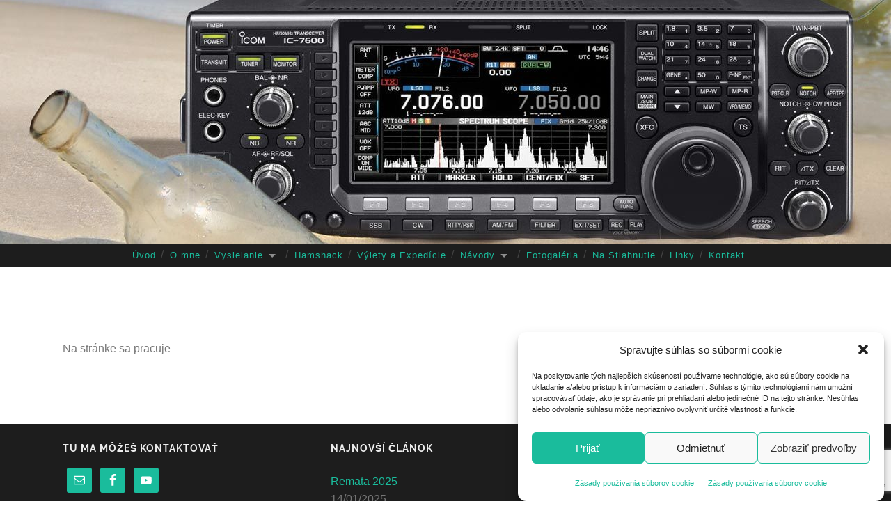

--- FILE ---
content_type: text/html; charset=utf-8
request_url: https://www.google.com/recaptcha/api2/anchor?ar=1&k=6Ld-OQYgAAAAAG9Z6YarTdUV-5A3KENFu9o8rrjO&co=aHR0cHM6Ly93d3cub203YWZtLnNrOjQ0Mw..&hl=en&v=PoyoqOPhxBO7pBk68S4YbpHZ&size=invisible&anchor-ms=20000&execute-ms=30000&cb=sruc9exgwdg2
body_size: 48565
content:
<!DOCTYPE HTML><html dir="ltr" lang="en"><head><meta http-equiv="Content-Type" content="text/html; charset=UTF-8">
<meta http-equiv="X-UA-Compatible" content="IE=edge">
<title>reCAPTCHA</title>
<style type="text/css">
/* cyrillic-ext */
@font-face {
  font-family: 'Roboto';
  font-style: normal;
  font-weight: 400;
  font-stretch: 100%;
  src: url(//fonts.gstatic.com/s/roboto/v48/KFO7CnqEu92Fr1ME7kSn66aGLdTylUAMa3GUBHMdazTgWw.woff2) format('woff2');
  unicode-range: U+0460-052F, U+1C80-1C8A, U+20B4, U+2DE0-2DFF, U+A640-A69F, U+FE2E-FE2F;
}
/* cyrillic */
@font-face {
  font-family: 'Roboto';
  font-style: normal;
  font-weight: 400;
  font-stretch: 100%;
  src: url(//fonts.gstatic.com/s/roboto/v48/KFO7CnqEu92Fr1ME7kSn66aGLdTylUAMa3iUBHMdazTgWw.woff2) format('woff2');
  unicode-range: U+0301, U+0400-045F, U+0490-0491, U+04B0-04B1, U+2116;
}
/* greek-ext */
@font-face {
  font-family: 'Roboto';
  font-style: normal;
  font-weight: 400;
  font-stretch: 100%;
  src: url(//fonts.gstatic.com/s/roboto/v48/KFO7CnqEu92Fr1ME7kSn66aGLdTylUAMa3CUBHMdazTgWw.woff2) format('woff2');
  unicode-range: U+1F00-1FFF;
}
/* greek */
@font-face {
  font-family: 'Roboto';
  font-style: normal;
  font-weight: 400;
  font-stretch: 100%;
  src: url(//fonts.gstatic.com/s/roboto/v48/KFO7CnqEu92Fr1ME7kSn66aGLdTylUAMa3-UBHMdazTgWw.woff2) format('woff2');
  unicode-range: U+0370-0377, U+037A-037F, U+0384-038A, U+038C, U+038E-03A1, U+03A3-03FF;
}
/* math */
@font-face {
  font-family: 'Roboto';
  font-style: normal;
  font-weight: 400;
  font-stretch: 100%;
  src: url(//fonts.gstatic.com/s/roboto/v48/KFO7CnqEu92Fr1ME7kSn66aGLdTylUAMawCUBHMdazTgWw.woff2) format('woff2');
  unicode-range: U+0302-0303, U+0305, U+0307-0308, U+0310, U+0312, U+0315, U+031A, U+0326-0327, U+032C, U+032F-0330, U+0332-0333, U+0338, U+033A, U+0346, U+034D, U+0391-03A1, U+03A3-03A9, U+03B1-03C9, U+03D1, U+03D5-03D6, U+03F0-03F1, U+03F4-03F5, U+2016-2017, U+2034-2038, U+203C, U+2040, U+2043, U+2047, U+2050, U+2057, U+205F, U+2070-2071, U+2074-208E, U+2090-209C, U+20D0-20DC, U+20E1, U+20E5-20EF, U+2100-2112, U+2114-2115, U+2117-2121, U+2123-214F, U+2190, U+2192, U+2194-21AE, U+21B0-21E5, U+21F1-21F2, U+21F4-2211, U+2213-2214, U+2216-22FF, U+2308-230B, U+2310, U+2319, U+231C-2321, U+2336-237A, U+237C, U+2395, U+239B-23B7, U+23D0, U+23DC-23E1, U+2474-2475, U+25AF, U+25B3, U+25B7, U+25BD, U+25C1, U+25CA, U+25CC, U+25FB, U+266D-266F, U+27C0-27FF, U+2900-2AFF, U+2B0E-2B11, U+2B30-2B4C, U+2BFE, U+3030, U+FF5B, U+FF5D, U+1D400-1D7FF, U+1EE00-1EEFF;
}
/* symbols */
@font-face {
  font-family: 'Roboto';
  font-style: normal;
  font-weight: 400;
  font-stretch: 100%;
  src: url(//fonts.gstatic.com/s/roboto/v48/KFO7CnqEu92Fr1ME7kSn66aGLdTylUAMaxKUBHMdazTgWw.woff2) format('woff2');
  unicode-range: U+0001-000C, U+000E-001F, U+007F-009F, U+20DD-20E0, U+20E2-20E4, U+2150-218F, U+2190, U+2192, U+2194-2199, U+21AF, U+21E6-21F0, U+21F3, U+2218-2219, U+2299, U+22C4-22C6, U+2300-243F, U+2440-244A, U+2460-24FF, U+25A0-27BF, U+2800-28FF, U+2921-2922, U+2981, U+29BF, U+29EB, U+2B00-2BFF, U+4DC0-4DFF, U+FFF9-FFFB, U+10140-1018E, U+10190-1019C, U+101A0, U+101D0-101FD, U+102E0-102FB, U+10E60-10E7E, U+1D2C0-1D2D3, U+1D2E0-1D37F, U+1F000-1F0FF, U+1F100-1F1AD, U+1F1E6-1F1FF, U+1F30D-1F30F, U+1F315, U+1F31C, U+1F31E, U+1F320-1F32C, U+1F336, U+1F378, U+1F37D, U+1F382, U+1F393-1F39F, U+1F3A7-1F3A8, U+1F3AC-1F3AF, U+1F3C2, U+1F3C4-1F3C6, U+1F3CA-1F3CE, U+1F3D4-1F3E0, U+1F3ED, U+1F3F1-1F3F3, U+1F3F5-1F3F7, U+1F408, U+1F415, U+1F41F, U+1F426, U+1F43F, U+1F441-1F442, U+1F444, U+1F446-1F449, U+1F44C-1F44E, U+1F453, U+1F46A, U+1F47D, U+1F4A3, U+1F4B0, U+1F4B3, U+1F4B9, U+1F4BB, U+1F4BF, U+1F4C8-1F4CB, U+1F4D6, U+1F4DA, U+1F4DF, U+1F4E3-1F4E6, U+1F4EA-1F4ED, U+1F4F7, U+1F4F9-1F4FB, U+1F4FD-1F4FE, U+1F503, U+1F507-1F50B, U+1F50D, U+1F512-1F513, U+1F53E-1F54A, U+1F54F-1F5FA, U+1F610, U+1F650-1F67F, U+1F687, U+1F68D, U+1F691, U+1F694, U+1F698, U+1F6AD, U+1F6B2, U+1F6B9-1F6BA, U+1F6BC, U+1F6C6-1F6CF, U+1F6D3-1F6D7, U+1F6E0-1F6EA, U+1F6F0-1F6F3, U+1F6F7-1F6FC, U+1F700-1F7FF, U+1F800-1F80B, U+1F810-1F847, U+1F850-1F859, U+1F860-1F887, U+1F890-1F8AD, U+1F8B0-1F8BB, U+1F8C0-1F8C1, U+1F900-1F90B, U+1F93B, U+1F946, U+1F984, U+1F996, U+1F9E9, U+1FA00-1FA6F, U+1FA70-1FA7C, U+1FA80-1FA89, U+1FA8F-1FAC6, U+1FACE-1FADC, U+1FADF-1FAE9, U+1FAF0-1FAF8, U+1FB00-1FBFF;
}
/* vietnamese */
@font-face {
  font-family: 'Roboto';
  font-style: normal;
  font-weight: 400;
  font-stretch: 100%;
  src: url(//fonts.gstatic.com/s/roboto/v48/KFO7CnqEu92Fr1ME7kSn66aGLdTylUAMa3OUBHMdazTgWw.woff2) format('woff2');
  unicode-range: U+0102-0103, U+0110-0111, U+0128-0129, U+0168-0169, U+01A0-01A1, U+01AF-01B0, U+0300-0301, U+0303-0304, U+0308-0309, U+0323, U+0329, U+1EA0-1EF9, U+20AB;
}
/* latin-ext */
@font-face {
  font-family: 'Roboto';
  font-style: normal;
  font-weight: 400;
  font-stretch: 100%;
  src: url(//fonts.gstatic.com/s/roboto/v48/KFO7CnqEu92Fr1ME7kSn66aGLdTylUAMa3KUBHMdazTgWw.woff2) format('woff2');
  unicode-range: U+0100-02BA, U+02BD-02C5, U+02C7-02CC, U+02CE-02D7, U+02DD-02FF, U+0304, U+0308, U+0329, U+1D00-1DBF, U+1E00-1E9F, U+1EF2-1EFF, U+2020, U+20A0-20AB, U+20AD-20C0, U+2113, U+2C60-2C7F, U+A720-A7FF;
}
/* latin */
@font-face {
  font-family: 'Roboto';
  font-style: normal;
  font-weight: 400;
  font-stretch: 100%;
  src: url(//fonts.gstatic.com/s/roboto/v48/KFO7CnqEu92Fr1ME7kSn66aGLdTylUAMa3yUBHMdazQ.woff2) format('woff2');
  unicode-range: U+0000-00FF, U+0131, U+0152-0153, U+02BB-02BC, U+02C6, U+02DA, U+02DC, U+0304, U+0308, U+0329, U+2000-206F, U+20AC, U+2122, U+2191, U+2193, U+2212, U+2215, U+FEFF, U+FFFD;
}
/* cyrillic-ext */
@font-face {
  font-family: 'Roboto';
  font-style: normal;
  font-weight: 500;
  font-stretch: 100%;
  src: url(//fonts.gstatic.com/s/roboto/v48/KFO7CnqEu92Fr1ME7kSn66aGLdTylUAMa3GUBHMdazTgWw.woff2) format('woff2');
  unicode-range: U+0460-052F, U+1C80-1C8A, U+20B4, U+2DE0-2DFF, U+A640-A69F, U+FE2E-FE2F;
}
/* cyrillic */
@font-face {
  font-family: 'Roboto';
  font-style: normal;
  font-weight: 500;
  font-stretch: 100%;
  src: url(//fonts.gstatic.com/s/roboto/v48/KFO7CnqEu92Fr1ME7kSn66aGLdTylUAMa3iUBHMdazTgWw.woff2) format('woff2');
  unicode-range: U+0301, U+0400-045F, U+0490-0491, U+04B0-04B1, U+2116;
}
/* greek-ext */
@font-face {
  font-family: 'Roboto';
  font-style: normal;
  font-weight: 500;
  font-stretch: 100%;
  src: url(//fonts.gstatic.com/s/roboto/v48/KFO7CnqEu92Fr1ME7kSn66aGLdTylUAMa3CUBHMdazTgWw.woff2) format('woff2');
  unicode-range: U+1F00-1FFF;
}
/* greek */
@font-face {
  font-family: 'Roboto';
  font-style: normal;
  font-weight: 500;
  font-stretch: 100%;
  src: url(//fonts.gstatic.com/s/roboto/v48/KFO7CnqEu92Fr1ME7kSn66aGLdTylUAMa3-UBHMdazTgWw.woff2) format('woff2');
  unicode-range: U+0370-0377, U+037A-037F, U+0384-038A, U+038C, U+038E-03A1, U+03A3-03FF;
}
/* math */
@font-face {
  font-family: 'Roboto';
  font-style: normal;
  font-weight: 500;
  font-stretch: 100%;
  src: url(//fonts.gstatic.com/s/roboto/v48/KFO7CnqEu92Fr1ME7kSn66aGLdTylUAMawCUBHMdazTgWw.woff2) format('woff2');
  unicode-range: U+0302-0303, U+0305, U+0307-0308, U+0310, U+0312, U+0315, U+031A, U+0326-0327, U+032C, U+032F-0330, U+0332-0333, U+0338, U+033A, U+0346, U+034D, U+0391-03A1, U+03A3-03A9, U+03B1-03C9, U+03D1, U+03D5-03D6, U+03F0-03F1, U+03F4-03F5, U+2016-2017, U+2034-2038, U+203C, U+2040, U+2043, U+2047, U+2050, U+2057, U+205F, U+2070-2071, U+2074-208E, U+2090-209C, U+20D0-20DC, U+20E1, U+20E5-20EF, U+2100-2112, U+2114-2115, U+2117-2121, U+2123-214F, U+2190, U+2192, U+2194-21AE, U+21B0-21E5, U+21F1-21F2, U+21F4-2211, U+2213-2214, U+2216-22FF, U+2308-230B, U+2310, U+2319, U+231C-2321, U+2336-237A, U+237C, U+2395, U+239B-23B7, U+23D0, U+23DC-23E1, U+2474-2475, U+25AF, U+25B3, U+25B7, U+25BD, U+25C1, U+25CA, U+25CC, U+25FB, U+266D-266F, U+27C0-27FF, U+2900-2AFF, U+2B0E-2B11, U+2B30-2B4C, U+2BFE, U+3030, U+FF5B, U+FF5D, U+1D400-1D7FF, U+1EE00-1EEFF;
}
/* symbols */
@font-face {
  font-family: 'Roboto';
  font-style: normal;
  font-weight: 500;
  font-stretch: 100%;
  src: url(//fonts.gstatic.com/s/roboto/v48/KFO7CnqEu92Fr1ME7kSn66aGLdTylUAMaxKUBHMdazTgWw.woff2) format('woff2');
  unicode-range: U+0001-000C, U+000E-001F, U+007F-009F, U+20DD-20E0, U+20E2-20E4, U+2150-218F, U+2190, U+2192, U+2194-2199, U+21AF, U+21E6-21F0, U+21F3, U+2218-2219, U+2299, U+22C4-22C6, U+2300-243F, U+2440-244A, U+2460-24FF, U+25A0-27BF, U+2800-28FF, U+2921-2922, U+2981, U+29BF, U+29EB, U+2B00-2BFF, U+4DC0-4DFF, U+FFF9-FFFB, U+10140-1018E, U+10190-1019C, U+101A0, U+101D0-101FD, U+102E0-102FB, U+10E60-10E7E, U+1D2C0-1D2D3, U+1D2E0-1D37F, U+1F000-1F0FF, U+1F100-1F1AD, U+1F1E6-1F1FF, U+1F30D-1F30F, U+1F315, U+1F31C, U+1F31E, U+1F320-1F32C, U+1F336, U+1F378, U+1F37D, U+1F382, U+1F393-1F39F, U+1F3A7-1F3A8, U+1F3AC-1F3AF, U+1F3C2, U+1F3C4-1F3C6, U+1F3CA-1F3CE, U+1F3D4-1F3E0, U+1F3ED, U+1F3F1-1F3F3, U+1F3F5-1F3F7, U+1F408, U+1F415, U+1F41F, U+1F426, U+1F43F, U+1F441-1F442, U+1F444, U+1F446-1F449, U+1F44C-1F44E, U+1F453, U+1F46A, U+1F47D, U+1F4A3, U+1F4B0, U+1F4B3, U+1F4B9, U+1F4BB, U+1F4BF, U+1F4C8-1F4CB, U+1F4D6, U+1F4DA, U+1F4DF, U+1F4E3-1F4E6, U+1F4EA-1F4ED, U+1F4F7, U+1F4F9-1F4FB, U+1F4FD-1F4FE, U+1F503, U+1F507-1F50B, U+1F50D, U+1F512-1F513, U+1F53E-1F54A, U+1F54F-1F5FA, U+1F610, U+1F650-1F67F, U+1F687, U+1F68D, U+1F691, U+1F694, U+1F698, U+1F6AD, U+1F6B2, U+1F6B9-1F6BA, U+1F6BC, U+1F6C6-1F6CF, U+1F6D3-1F6D7, U+1F6E0-1F6EA, U+1F6F0-1F6F3, U+1F6F7-1F6FC, U+1F700-1F7FF, U+1F800-1F80B, U+1F810-1F847, U+1F850-1F859, U+1F860-1F887, U+1F890-1F8AD, U+1F8B0-1F8BB, U+1F8C0-1F8C1, U+1F900-1F90B, U+1F93B, U+1F946, U+1F984, U+1F996, U+1F9E9, U+1FA00-1FA6F, U+1FA70-1FA7C, U+1FA80-1FA89, U+1FA8F-1FAC6, U+1FACE-1FADC, U+1FADF-1FAE9, U+1FAF0-1FAF8, U+1FB00-1FBFF;
}
/* vietnamese */
@font-face {
  font-family: 'Roboto';
  font-style: normal;
  font-weight: 500;
  font-stretch: 100%;
  src: url(//fonts.gstatic.com/s/roboto/v48/KFO7CnqEu92Fr1ME7kSn66aGLdTylUAMa3OUBHMdazTgWw.woff2) format('woff2');
  unicode-range: U+0102-0103, U+0110-0111, U+0128-0129, U+0168-0169, U+01A0-01A1, U+01AF-01B0, U+0300-0301, U+0303-0304, U+0308-0309, U+0323, U+0329, U+1EA0-1EF9, U+20AB;
}
/* latin-ext */
@font-face {
  font-family: 'Roboto';
  font-style: normal;
  font-weight: 500;
  font-stretch: 100%;
  src: url(//fonts.gstatic.com/s/roboto/v48/KFO7CnqEu92Fr1ME7kSn66aGLdTylUAMa3KUBHMdazTgWw.woff2) format('woff2');
  unicode-range: U+0100-02BA, U+02BD-02C5, U+02C7-02CC, U+02CE-02D7, U+02DD-02FF, U+0304, U+0308, U+0329, U+1D00-1DBF, U+1E00-1E9F, U+1EF2-1EFF, U+2020, U+20A0-20AB, U+20AD-20C0, U+2113, U+2C60-2C7F, U+A720-A7FF;
}
/* latin */
@font-face {
  font-family: 'Roboto';
  font-style: normal;
  font-weight: 500;
  font-stretch: 100%;
  src: url(//fonts.gstatic.com/s/roboto/v48/KFO7CnqEu92Fr1ME7kSn66aGLdTylUAMa3yUBHMdazQ.woff2) format('woff2');
  unicode-range: U+0000-00FF, U+0131, U+0152-0153, U+02BB-02BC, U+02C6, U+02DA, U+02DC, U+0304, U+0308, U+0329, U+2000-206F, U+20AC, U+2122, U+2191, U+2193, U+2212, U+2215, U+FEFF, U+FFFD;
}
/* cyrillic-ext */
@font-face {
  font-family: 'Roboto';
  font-style: normal;
  font-weight: 900;
  font-stretch: 100%;
  src: url(//fonts.gstatic.com/s/roboto/v48/KFO7CnqEu92Fr1ME7kSn66aGLdTylUAMa3GUBHMdazTgWw.woff2) format('woff2');
  unicode-range: U+0460-052F, U+1C80-1C8A, U+20B4, U+2DE0-2DFF, U+A640-A69F, U+FE2E-FE2F;
}
/* cyrillic */
@font-face {
  font-family: 'Roboto';
  font-style: normal;
  font-weight: 900;
  font-stretch: 100%;
  src: url(//fonts.gstatic.com/s/roboto/v48/KFO7CnqEu92Fr1ME7kSn66aGLdTylUAMa3iUBHMdazTgWw.woff2) format('woff2');
  unicode-range: U+0301, U+0400-045F, U+0490-0491, U+04B0-04B1, U+2116;
}
/* greek-ext */
@font-face {
  font-family: 'Roboto';
  font-style: normal;
  font-weight: 900;
  font-stretch: 100%;
  src: url(//fonts.gstatic.com/s/roboto/v48/KFO7CnqEu92Fr1ME7kSn66aGLdTylUAMa3CUBHMdazTgWw.woff2) format('woff2');
  unicode-range: U+1F00-1FFF;
}
/* greek */
@font-face {
  font-family: 'Roboto';
  font-style: normal;
  font-weight: 900;
  font-stretch: 100%;
  src: url(//fonts.gstatic.com/s/roboto/v48/KFO7CnqEu92Fr1ME7kSn66aGLdTylUAMa3-UBHMdazTgWw.woff2) format('woff2');
  unicode-range: U+0370-0377, U+037A-037F, U+0384-038A, U+038C, U+038E-03A1, U+03A3-03FF;
}
/* math */
@font-face {
  font-family: 'Roboto';
  font-style: normal;
  font-weight: 900;
  font-stretch: 100%;
  src: url(//fonts.gstatic.com/s/roboto/v48/KFO7CnqEu92Fr1ME7kSn66aGLdTylUAMawCUBHMdazTgWw.woff2) format('woff2');
  unicode-range: U+0302-0303, U+0305, U+0307-0308, U+0310, U+0312, U+0315, U+031A, U+0326-0327, U+032C, U+032F-0330, U+0332-0333, U+0338, U+033A, U+0346, U+034D, U+0391-03A1, U+03A3-03A9, U+03B1-03C9, U+03D1, U+03D5-03D6, U+03F0-03F1, U+03F4-03F5, U+2016-2017, U+2034-2038, U+203C, U+2040, U+2043, U+2047, U+2050, U+2057, U+205F, U+2070-2071, U+2074-208E, U+2090-209C, U+20D0-20DC, U+20E1, U+20E5-20EF, U+2100-2112, U+2114-2115, U+2117-2121, U+2123-214F, U+2190, U+2192, U+2194-21AE, U+21B0-21E5, U+21F1-21F2, U+21F4-2211, U+2213-2214, U+2216-22FF, U+2308-230B, U+2310, U+2319, U+231C-2321, U+2336-237A, U+237C, U+2395, U+239B-23B7, U+23D0, U+23DC-23E1, U+2474-2475, U+25AF, U+25B3, U+25B7, U+25BD, U+25C1, U+25CA, U+25CC, U+25FB, U+266D-266F, U+27C0-27FF, U+2900-2AFF, U+2B0E-2B11, U+2B30-2B4C, U+2BFE, U+3030, U+FF5B, U+FF5D, U+1D400-1D7FF, U+1EE00-1EEFF;
}
/* symbols */
@font-face {
  font-family: 'Roboto';
  font-style: normal;
  font-weight: 900;
  font-stretch: 100%;
  src: url(//fonts.gstatic.com/s/roboto/v48/KFO7CnqEu92Fr1ME7kSn66aGLdTylUAMaxKUBHMdazTgWw.woff2) format('woff2');
  unicode-range: U+0001-000C, U+000E-001F, U+007F-009F, U+20DD-20E0, U+20E2-20E4, U+2150-218F, U+2190, U+2192, U+2194-2199, U+21AF, U+21E6-21F0, U+21F3, U+2218-2219, U+2299, U+22C4-22C6, U+2300-243F, U+2440-244A, U+2460-24FF, U+25A0-27BF, U+2800-28FF, U+2921-2922, U+2981, U+29BF, U+29EB, U+2B00-2BFF, U+4DC0-4DFF, U+FFF9-FFFB, U+10140-1018E, U+10190-1019C, U+101A0, U+101D0-101FD, U+102E0-102FB, U+10E60-10E7E, U+1D2C0-1D2D3, U+1D2E0-1D37F, U+1F000-1F0FF, U+1F100-1F1AD, U+1F1E6-1F1FF, U+1F30D-1F30F, U+1F315, U+1F31C, U+1F31E, U+1F320-1F32C, U+1F336, U+1F378, U+1F37D, U+1F382, U+1F393-1F39F, U+1F3A7-1F3A8, U+1F3AC-1F3AF, U+1F3C2, U+1F3C4-1F3C6, U+1F3CA-1F3CE, U+1F3D4-1F3E0, U+1F3ED, U+1F3F1-1F3F3, U+1F3F5-1F3F7, U+1F408, U+1F415, U+1F41F, U+1F426, U+1F43F, U+1F441-1F442, U+1F444, U+1F446-1F449, U+1F44C-1F44E, U+1F453, U+1F46A, U+1F47D, U+1F4A3, U+1F4B0, U+1F4B3, U+1F4B9, U+1F4BB, U+1F4BF, U+1F4C8-1F4CB, U+1F4D6, U+1F4DA, U+1F4DF, U+1F4E3-1F4E6, U+1F4EA-1F4ED, U+1F4F7, U+1F4F9-1F4FB, U+1F4FD-1F4FE, U+1F503, U+1F507-1F50B, U+1F50D, U+1F512-1F513, U+1F53E-1F54A, U+1F54F-1F5FA, U+1F610, U+1F650-1F67F, U+1F687, U+1F68D, U+1F691, U+1F694, U+1F698, U+1F6AD, U+1F6B2, U+1F6B9-1F6BA, U+1F6BC, U+1F6C6-1F6CF, U+1F6D3-1F6D7, U+1F6E0-1F6EA, U+1F6F0-1F6F3, U+1F6F7-1F6FC, U+1F700-1F7FF, U+1F800-1F80B, U+1F810-1F847, U+1F850-1F859, U+1F860-1F887, U+1F890-1F8AD, U+1F8B0-1F8BB, U+1F8C0-1F8C1, U+1F900-1F90B, U+1F93B, U+1F946, U+1F984, U+1F996, U+1F9E9, U+1FA00-1FA6F, U+1FA70-1FA7C, U+1FA80-1FA89, U+1FA8F-1FAC6, U+1FACE-1FADC, U+1FADF-1FAE9, U+1FAF0-1FAF8, U+1FB00-1FBFF;
}
/* vietnamese */
@font-face {
  font-family: 'Roboto';
  font-style: normal;
  font-weight: 900;
  font-stretch: 100%;
  src: url(//fonts.gstatic.com/s/roboto/v48/KFO7CnqEu92Fr1ME7kSn66aGLdTylUAMa3OUBHMdazTgWw.woff2) format('woff2');
  unicode-range: U+0102-0103, U+0110-0111, U+0128-0129, U+0168-0169, U+01A0-01A1, U+01AF-01B0, U+0300-0301, U+0303-0304, U+0308-0309, U+0323, U+0329, U+1EA0-1EF9, U+20AB;
}
/* latin-ext */
@font-face {
  font-family: 'Roboto';
  font-style: normal;
  font-weight: 900;
  font-stretch: 100%;
  src: url(//fonts.gstatic.com/s/roboto/v48/KFO7CnqEu92Fr1ME7kSn66aGLdTylUAMa3KUBHMdazTgWw.woff2) format('woff2');
  unicode-range: U+0100-02BA, U+02BD-02C5, U+02C7-02CC, U+02CE-02D7, U+02DD-02FF, U+0304, U+0308, U+0329, U+1D00-1DBF, U+1E00-1E9F, U+1EF2-1EFF, U+2020, U+20A0-20AB, U+20AD-20C0, U+2113, U+2C60-2C7F, U+A720-A7FF;
}
/* latin */
@font-face {
  font-family: 'Roboto';
  font-style: normal;
  font-weight: 900;
  font-stretch: 100%;
  src: url(//fonts.gstatic.com/s/roboto/v48/KFO7CnqEu92Fr1ME7kSn66aGLdTylUAMa3yUBHMdazQ.woff2) format('woff2');
  unicode-range: U+0000-00FF, U+0131, U+0152-0153, U+02BB-02BC, U+02C6, U+02DA, U+02DC, U+0304, U+0308, U+0329, U+2000-206F, U+20AC, U+2122, U+2191, U+2193, U+2212, U+2215, U+FEFF, U+FFFD;
}

</style>
<link rel="stylesheet" type="text/css" href="https://www.gstatic.com/recaptcha/releases/PoyoqOPhxBO7pBk68S4YbpHZ/styles__ltr.css">
<script nonce="xQYnC2_JEMwwqGkpllBi8w" type="text/javascript">window['__recaptcha_api'] = 'https://www.google.com/recaptcha/api2/';</script>
<script type="text/javascript" src="https://www.gstatic.com/recaptcha/releases/PoyoqOPhxBO7pBk68S4YbpHZ/recaptcha__en.js" nonce="xQYnC2_JEMwwqGkpllBi8w">
      
    </script></head>
<body><div id="rc-anchor-alert" class="rc-anchor-alert"></div>
<input type="hidden" id="recaptcha-token" value="[base64]">
<script type="text/javascript" nonce="xQYnC2_JEMwwqGkpllBi8w">
      recaptcha.anchor.Main.init("[\x22ainput\x22,[\x22bgdata\x22,\x22\x22,\[base64]/[base64]/[base64]/[base64]/cjw8ejpyPj4+eil9Y2F0Y2gobCl7dGhyb3cgbDt9fSxIPWZ1bmN0aW9uKHcsdCx6KXtpZih3PT0xOTR8fHc9PTIwOCl0LnZbd10/dC52W3ddLmNvbmNhdCh6KTp0LnZbd109b2Yoeix0KTtlbHNle2lmKHQuYkImJnchPTMxNylyZXR1cm47dz09NjZ8fHc9PTEyMnx8dz09NDcwfHx3PT00NHx8dz09NDE2fHx3PT0zOTd8fHc9PTQyMXx8dz09Njh8fHc9PTcwfHx3PT0xODQ/[base64]/[base64]/[base64]/bmV3IGRbVl0oSlswXSk6cD09Mj9uZXcgZFtWXShKWzBdLEpbMV0pOnA9PTM/bmV3IGRbVl0oSlswXSxKWzFdLEpbMl0pOnA9PTQ/[base64]/[base64]/[base64]/[base64]\x22,\[base64]\\u003d\\u003d\x22,\[base64]/ConfDkToMDsKgCinCuXtDK8KZH0oCGMKOJ8KkVgfCgwXDl8OTT2hGw7lmwq8HF8K3w7nCtMKNb3/[base64]/wp3DosKUTiLDnMKSWGFUw6jCgygTwqwbQDNOw7vDnsOXw6TDq8KDYsKQwo/CrcOnUMOuQ8OwEcOqwqQ8RcObCMKPAcOKHX/CvVXCn3bCsMOoLQfCqMKye0/Du8OfLsKTR8K+CsOkwpLDoh/DuMOiwq8UDMKuS8O1B0oEeMO4w5HCi8Kuw6AXwqDDtyfClsOgBDfDkcKfaUNswrvDrcKYwqo+wqDCgj7CicO6w79IwqbCs8K8P8KWw5Ehdn4xFX3DvcK7BcKCwr/CvmjDjcKBwqHCo8K3wo/DoTUqAgTCjAbChGMYCgVrwrIjZsKdCVlnw6fCuBnDjm/[base64]/[base64]/Cm8KCcgLDgFHClDbCs8KaFMOGwr5JwqnDrQNKBwwyw6pmwp0WXMKcSH/CvDFKQ0HDisK8wr9me8KOT8Omw5pebcOHwqxeI0orwqrDicKuEXXDo8OtwqjDqsKNVwV7w4olFxNpWinDlBdBYEVUwoDDiWIsdj1Cb8Kfwq/Dh8K+wpDDk0xLRwvCpsKqCMKgQMO/w5vCqhIXw7geLH7Dn1gVwpPCqgs0w5nDuw7CncO4fsK3w7gLwoF6w4FDwqF/[base64]/CgFQXdMOTI1RkGATDicOnwqjCksOTE8OmcFwiwoRtZBrChcOrd2TCosKlKMKPaj7CnMKgBSstAsKmSEjCq8OidMKxwo3Cohp8wr/ComYJCMOJMsOHQXEQwp7Dvhhmw50HPT00HVgCOsKdRHwWw44Vw4/CqQUAeSrCmBjCtMKXUnYsw7ZRwoRyFcOtB3NQw7TDvcKhw4o3w77Dv3nDjcONLTgqfQw/[base64]/DocO1MFQuw6zCi1jCt8O9PxPDusOYwoXDocOowpLDri7DrsKbw4LCrEwONVskcxJXBsKVA0EwayRPOy7CiDPDjhpvw6/DgEsUCMO5w5I5wp7CqV/DqRTDvcKHwolGdhAib8KLF0PCn8O7Oi/DpcOaw6l2wrgJMMOWw5Q7RsOpa3VkGcKVworDhjplw7TCnU3DrXHCgl7DgcOiwq95w5XCvzXDgQVfw6cIwpjDqsOGwocqbBDDuMOYd39Wa2ZlwpxFE1XDosOOdsKROWFmw4hAwoZpE8K7YMO5w7nCkMKmw4/[base64]/Dvxwdw4FFw6vCsioTZcK5KsOJccOjacKIw5NeF8KBDyvDsMOGDMKRw68mW0XDrsKcw6vCvCfDs1YvTXA2Oy8pwrfDgxjDtVLDmsOlKGTDgizDmUTDnz/Co8KJwrENw6YHXH0IwqXCvn8rw4jDicOxwofDl3oPw4DDq1wMQ0R/w553A8KGwpfCskzDlnXCgcK/[base64]/Dhn3CvwnDssORPMOdw64Ef8OgHMO/LMOgLsKceFLChSt/[base64]/CkXoIwq8vw6rCtxvDpMOPVV7ChHLCksOZwp/DjsK7OV7DpsKiw40gwrDDpcKCwpPDhh5QOxEqw49qw4cQCUnCqDsVwq7CjcKrCTghIMKDwrrCiFUowrBgcMK2wrYoWynCl2XCl8KTb8OMVBMqNsKKw70gwpzCs1tzAlNGGTh7w7fDvm8zw7MLwqt9Hm/DtsOswqXCplwnZcO0M8K8wqk7N3IdwpUbJsOcY8K3Zl53Ew/DqMKnwrnCn8KxR8Oaw5LDkS4Jwp7CvsKSeMKlw4x3wo/[base64]/DnDTDrANTGVDDnwtKw5nDtAXCo8KewoLDsC7DgsOKw4Vqw5ACw69YwoDDucOQw5fCsBFCPidVYDccw4fDgMOWwojCoMK3w63Ds2LClBcrRgdpEsK8B3rDrQA2w4HCu8KNB8OvwpRYH8Klwo/Cn8K8wpYpw7/DgsOjwr/[base64]/[base64]/DlcKMWT/CrsO4NMOrwpVsRcKYUho2w7x/wpzCisKnLTpnwrZ2w4TCm0xqw4NVEB5kLMKWJhLCmMOtw77DoWPCnxcLdmJCGcK/TcOlwoXDlH1rW1zCrsK5LsOsUGJdChhqw67Ck1ZSLHUew7PCs8OMw4Rdw7zDvng7WgcJwq/CoSsBwrnDk8OAw49bwrEvLGfDtsOscMOuw4sFJ8Kww6lycwnDisOqZ8OHZcOsICfCgVvDnR/Ds1jDp8O5FMKbcMOXKGzCpibDrg7CksOlwqvCjcKMw6UFV8Okw5J6NwTDpQ3CmGPCrHPDqAo/SlrDiMKTwpHDg8KUwrfCtUhYZ1rChn9tccKnwqXCt8KHwrTDvx7DtxJcdEo5dEN1UArDs3TCmcOawpTCtsKLVcONwozDqMKGY2fDrjHDunzDq8KLP8OJwq/CucKMw5TDoMOiCDtDw7l0wovDrEl/w6DCkMO9w7YVw59gwrbCosKhWSnDsm3DvcO/[base64]/CjnHDocOQVMKqVsOFQhrCk8K7Z8KEHcKGRhzCkRo/cQTCr8OEF8Ksw63Dg8K+C8OGw5AIwrYfwrvDlVx+fCPDpG/Cs2NYLsO4M8KjecOVdcKeP8KkwpMEw4HDkDTCssOIQMKPwpbCqHDCk8OKwoIJWmYFw4I9wq7CkgbCsj/[base64]/[base64]/CqcOfVMOiUsO5dnDDpsKiwq8Pwp1ywopEbsOvw7pLw4/[base64]/Aw9PTH/[base64]/DnTE/[base64]/DtsO9wo8Ewr4FX0gIQRjDrj/DgSfDgkbCksKJQsKSwqvDtXHCoWoNwokGJsKxN1nCmcKDw7/Co8K+LsKcaxFxwqxNwpEFw7x0wr0GEsKZKyJkPSh3PsOIBlnCiMKLw61CwqLDsiNkw58KwqQFwoEUeHVGJm8JMsK/XirClk/[base64]/DqxEXGnZeHsOWw6zDicOrwrrCoTkmIsO0PgvClDI+wq1tw6bCt8KuUVYvMsKOPcOsTQnCugPCp8OReCViPgIzw5XDvx/[base64]/CtwIbN8OhwpfCocKjR8KSdhnCgTzCsHTDgsOiX8KGw4VEwp7Dgh8WwrdIw6DChzgbw7rDh1jDqMOewoXDjMK/asKPWXp8w5vDviIFMsKRwpEWwpJ9w5oRGwMzFcKbw6BQIAN7w5NUw6zDnG8/XsO3dTUgIHzCrXHDiRF6woFQw6bDt8OUIcKqRl0CccKiEsK6wr5HwpFcGFnDpCRlI8K9FH/DgxrCusOnwp4ZZ8KfbMO7wq5mwpViw6jDrytzwogmwqNVb8OmJXUrw5bDgMK1NkvDk8OHw6srwpRUwqZCVE3CjC/DkHfDklgTdi9qEcK+KsKTw6wTIQfDjsKfw53Cs8KAHFTCkz/Cp8OkT8OiLCjDmsKkwpg+wroYwq/Dvjc5wpXCgE7CmMKCwq4xKl17wqklwrjCk8KSZBLDvm7CrMKTN8OTWTVVwqjDtRrCgDMxU8O6w6JwQcKkJ1p+wohPW8OgbMOoS8OnDhEfwqwuw7bDrMOowpjCnsO5wrZ/w5jDtMKOZsO3e8OrJn7CtmvDjj7CjEgvw5fDhMOcw79cwq3Cj8OAdsOXw7Fbw63Cq8KIw4DDtsK/[base64]/DmGjDtXBEwq7CvsKRwrXDvcOeQsKZwoImAnUTdMOdw7/CtBQHPEnCgsO7Wm4dwq/[base64]/[base64]/[base64]/wrrDgMKVcsOCRn7CjcOPw4AowqnCscOOw5/DtmrDgQwHw6lWwosXw4/DmMKUwo/Co8KaUcKPE8Kqw6xmwpHDmMKTwq9Mw4nCmSNCHMKZMMOEa1/CmsK4H1nCucOkw5EJw51Kw4gqBcOOasOAw7MiwojCvHXDj8O0wo3CkMOVSD1Bw6hTVMOaa8OMVcKEccK5eg3DsDUjwp/DqsOdworCiEBJScKZbxstRMOawr12wpx2JmDDkgldwrluw47ClMOOw7AIC8OFwrLCicO1CmvClMKJw7s4w5N7w7kYMMKKw7Izw5NqAgTDhA/CqcK7wqAiw6YawpvCnsK8C8KhDAzDoMOkQcOVFWTClMO4VA7Do3F7YwfDnQ7DpU4ZW8OwP8KDwonDvMKRXsKywpwVw6VeTXcawoAxw4TCiMO0fMKDw6I/wqswD8Kawp/Ch8OGwpsnP8Kpw5hTwr3CsxvCqMOdwpLCl8K+wpt8FsOdBMKjwo7DrUbCn8K4w74WCic2blbDrsKrY0AJEsOba0fCksKywo3DjxdWw5jDjXrDjH7CiRdRNcKRwqnCq0dWwovCiCpmwrfClFrCvsOXCV09woHCh8KIw6rDuUPDtcOPA8OMZSYlEB9wVcO/wrnDrEtGTzPCqMOQwr7DgsK/esODw54ObBnCnMONems4wr/CssK/w6dEw7lDw6HCmsOgT3M2W8OuGsOCw73CucO3W8K+w6kCGMKNwqbDshJfUMOIU8KwI8OfJsK5HyHDrsOIRGtFESBiw6FlIRlUBsKRwpN/dhRiwp4Xw7jCpT7CtVZSw5g5eWvClsOuwrctKMOrwpIgwrHDrVjCmDNhf2jChsKsJsOyMELDjXfDnhUTw7fCv2pmOsKewpg8czLDhcO9w5vDkMOAw53Cm8O1W8KBPsKVecOcR8Okwp5haMKfVTMJwo3DmVLDnMKQQMKRw5wneMOna8Okw7F8w51gwoXCn8K3fj/DuRbCuQYEwoDDjlfCrsOTQMOqwpE1R8KYBgRnw71WUMKdDno6bkVIwq/Cq8KGw7vDvyYuHcK+woBXF2bDmDI3WMOqXsKFw4hAwpEGw4VYwrLDkcK7DsOqXcKdwonDpUrDnmISwoXCisKQEcOcZMOxbsOPbMOgd8KGesOweQ1tV8O9LjNlCFYMwq58PsO+w5fCuMOHwpvCnlfDkR/[base64]/[base64]/w6cXwoE6wq3DlMKow5TDjnBkw7kCw4vDhiYuTMOIwopAX8K1Yk/CuC/DjksWZsOeYnzCglFxHcKzBsKmw6TCsF7DiFwCwpcmwrx9w4o3w7TDosOrwrDDm8KabjfDlzw0d2ZWFToowpNswpwvwpB6wo9+BjPCgR7CmMKKwpYdw6Vcw6jCnF4tw4vCqzvDjcKxw4XCuVzDlhPCpsOIJjFbcMO4w5d3wq7CjcONwpc/wpZWw4UXasOEwpnDksOfPFTCj8OBwrMYw5nDlyNbw7/DkcKhf3g5ck7CjB8UPcO+e0fDlMK2wo7CpnLCi8Oqw4bCuMKmwrwtM8KSQ8KyXMOiworCpB81wqBbw7jCmWMOT8KmacKTIS3CpmtEM8KHwoTDrsONPBVaC2/ComLCsFjDnzkhOcOwG8Owc0PDtSfDozHCkGfDuMOHKMO5w7PCo8KgwrNIMmHDmsOyNcKowpfCtcKbZcKnEDIKfRXDq8KuCcOfJwtxwrZdwqzDsxYXwpHDrcKzwrA/w7QlVGJrEwNQw5h0wpnCtUg3aMKbw4/CjjMhGQLDuQxfVMKOd8OMRx/Di8OEwrg1MMOPDgFaw7I5w5PDtcOsJwHCkGHDr8KFNUwuw4DDksKyworCgMOxwrPDq34jwpLDnxXCssOsAXVcZQErwo/[base64]/UTcyRcKrHwfDv3zCo8Kww651w53CmMKewpnCssKRYXwPwoVEZcKLXyHDpsKgwrloZQNNwq/[base64]/DgcKawp0Aw6fCkAlFUMOlJMKhw5haw5YoPwTDusOFw7DCuyVCw5/CnWA4w6vDjUU5wqjDnRp2wp5kaATCskfDncOBwo3ChMOFwo1Xw5vCosKYUFzCpsKOdMKhw4tKwrE2wp7CqBgGwpwewqHDmxVmw4LDlMO2wqJjZC7DpX4Qw4DCn0nDi2LCvcOQAcKGc8KmwonDocKCwqLCvMK/[base64]/DugTDjcK3e8Kmw6jDrMO8UAvCkMKzbgnDiMK+AA0AAMKcTsO+wqXDuwLDpsKawr3DusO8wrvDl3oFCCg9woMZKi7DtcKyw4Qtw5UKw5UfwqnDj8O8KD0Nwr9sw7jCh03DqMO9MsOHIsO6woTDhcKkYXgawpBVak4+RsKjw5/CuUzDucK7wrc6DMK0VC0xw73DiFLDihnCr2jCo8OewoRze8OVwrnDsMKSacKPwrtpw4LCr2DDlMONWcKWwosAwrVFBEcxwpDCp8KEQGhvwqd6wo/[base64]/CtXfDtcOiHzoIEMK6JgV1dw87ZxjDsThOw4rCt2sCLMKxC8Ozw63CjU7CmkoZwpRxbcO8D2hSwrB8EXLDjMKwwopHwrNbZ3TDknAUU8Khw5dEIMObNgjCmMK7wpjDtyzChMKfwqoWw5ozVcOFUMOPw4LDtcK7OQXCjsO3wpLCgcKXKX/[base64]/NlBFYUPClnzCtsKPw77CqVQawp3ChsOIOijCmMKdf8KrC8OtwrXCijfDsiE+SHrCgjIpwoLCnSh6fMKvEcKEZXnDlnHCsGUUFMKjH8OlwovChWcuwofDq8K6w6FpCwPDgjxfOTzDij45wo/DmFrCoHzCvgdEwohuwoTDpHwUFE0QUcKCP3QgacOrw4MWwocCw5orw4IFag/Dox1zBsONc8KNwr7CicOJw4PCqBc8W8OQwqApScOhG0Y4aGs2wppBwqJ/wrXCiMKeNsODw6nDnsOyRkAMKlLDrsOAwpwywqlDwrzDnyLCicKgwo1cwpnCvjrClcOgBAc6BnLDn8OndBAQw6vDjDbCncKGw5xqNnoKwrQ+DcKMXsOxw6MkwqwWOsKlw7/CkMOJJcKwwpMsNzXDt3ltAMKCcwPChCZ7woXChn0rw5ZTOcK3a0fCoXvDjsOuSk3CqloMw4ZScMKYB8KsV0sqZkvCu3PCvMKOSmbCrkHDpGh3AMKGw7ECw6fCv8KRdixJHU4vHsKww4zDp8KUwqnDonE/w7lrTS7CksKXOW7DosKxwpoIMMOWwp/CoD15d8KFGmnDthDDn8K2VTNAw5VbWEzDigZXwoPCjT/[base64]/DpWMRwpzCtMOgRMOhwoU1GyHCuMOeTikZw5/DqDLCux5QwoRvWG8eQWfDvD7CnsKiKlbDicKfwpBTeMOWwq7ChsOOw7bCrMOiwpfDkDHCiQLDgMOoa0fCjsOFXAbCrcO8wojCkUnDgsKnHyXCr8K1YcKdwoTCiFbDmwhFw747Fj3DgcO/M8O9fcOfYMKidcK1w5pzaUjColnDiMODJMKHw7DCjw3Ck3J+w4/CjsOOwrrDuMKgeADClMOuw688WwHCn8KSdlR0ZlrDtMKzQj8+acOOJsKyKcKtw6PCtMKbV8OZIMO1wpY6WFzCmcOWwpTCrcO2w5MWwoPCjRBQO8O/BjHDgsOBezNZwrsSwqB+L8KQw5MEw7t4wqPCgXrDlsKTQ8KOwo1MwrJFw43CuSgMwrzDtlHCssO3w55/Tz1zwobDuVlcwotaScOLw5/CqHFNw5nDq8KCP8O5IQTDoTHCrltuwqBQwqQmT8O5fmczwojDjsOJwpPDh8OnwobDhcOjEMKuIsKiwrLCrsKVw57Cq8KBLsOUwpgXwrFuUcO/w4/Ch8Osw63DsMKHw6PCkwdbwpHCtllsCTLCrBbCowAowrvCisOzccOCwrvDiMKzw4o8d3PCpw3Cl8KzwqvChhMZwrkyRcOzw5/Ch8K3w4XCj8KJOcOFAMKRw7bDt8OAw5zCrQXCrX0ew5DCuA/Cjg5aw6PCvAxww4jDg0p6wpPDtmvDnE/CksOPPsOUHMKVR8Kcw40SwqLDqXjCscO1w7ovw6UiOFQ4wp0PA3x8w5c/wrZiw6g9w7rCu8ORdsOCwoDDicObHMOEfgFENcKMdjHCszfCtWTCpcKXX8OtNcOdw4oiw7LDuxPCk8Oswr3CgMOEaEIzwoI3wqnCrcKLw5kDQnAjZcOSLSDDl8Knb2zDv8KPcsKSb0zDgzcDb8KVw5TCvnPDpcOmRToHwoU4w5Q7wrRvXgc/wolYw7zDpldELsOJbsK3woVldRpkGRXDnRsZwqHCpVPDpsKPNF/[base64]/DojM1wpvDl8K+w4bCv8Khw6dvfFkoM0lhdEXCo8OYVGpGw77Cph3CmVEywq86wp8+w5TDpsOewoB0w6zCo8K2wr/DuwPDiTvDihdPwrE8EG3CpMOtw5fCrcKbwpnChsO/[base64]/Ds8O1w5zDtk4gw4A2w5tTw6HDhULDnlnCjGjDusKBdibCssO4w5nDkWYowpA3e8KqwpwOEMKNW8Oxw57Cn8O3MjzDqMKcw6gSw7Bnw7jCoSJeX0/DvcOdw5PCtjdub8Oiw5HClcKjShrDksONw41wfMOyw7kJFMKRw7kHPcKVcTzCtsKUCsOjbxLDi3xiwoMFR2PDn8Kmw5fDisOqwrrCtcOlehcUw5/DosK7wqtoQj7DlMK1axbDo8Owc2LDocONw4QMasOpb8Kqwrd8X2nDoMOrw7TDlS3ClcKUw6zCj1jDj8K9wrkFUl9RIlEVwqTDr8OKejLDvxcwdcOrw5dGw7IKw7VxF3PDncO1J0HCrsKtLcOuw6bDnxxOw4XCrFNLwrYywpHDrC/DosOhwotWNcKTwpjDv8Oxw7/CqcO7wqZ3JzPDkgl6UcO2wpjCl8Kjw7PDiMK6w6rCq8KIN8KAZG7Cr8K+woA1FxxQIsOBIlvCg8KbwoDCq8OTf8O5wp/DuHXDg8KqwrDChlFrw4TChsKFHcORLsOOWXpqHcKfbCJRKybCunMtw69bKQxwDcOew7DDgGjDrWzDl8OtNcOpZ8O2wqLCg8K9wqrChSIOw7dfw4IrTlwJwrbDvMOrCEkvdsOMwopAAsKUwozCsiXDvcKPEMKRXMKmU8KJdcK/w4NVwpYDw4E3w4IAwrYbWxTDry3Cl1prw68hw5ApZgPCscKuwoDCjsO4CGbDgSfDgcKnwpTCgi5sw7jCmMOnLMKDF8KDwrrDjXwRwpDCtjPDnsO0wrbCq8K3IsKcNF81w7LCmiN+wqcWwrN7MmFEblPDr8Osw65lTjhJw4/CqxDChRjDr0shEm0ZOwI8w5Y1w4bClMOcwqXCv8KufsO3w7tGwqAdwpEFwrHDgMOhwrnDusKjFsK/PDkZdXIQd8O3w4MFw58HwolgwpDDkT5kTGxXLcKrLcKzcnDCg8OcWEJ6worCmcOjw7zCm0nDtXTChcKrwrfCusKAw4EfwqjDiMOKwo/ClVhYHMKbw7XCrsOlw5d3fcKow7HDhsOWwqAcVMOGHyLCrUkvwozCo8KbAB3Dp2d6wr5/PgZhaEDCqMOcQCEjw4FqwpAudmNjZBRpw43DkMObw6J6wpA5cWBeQ8O/f0lBbsKIwpXCrcK2GcOTccOtw7HCocKrIsOnOcKgw48Twrs/wprCtcKqw6U5wqNVw7zDgsKHMcOZGsKZBg7Cl8KKw5AzV3nChsOEQ0DCpSvDumTDuXEPdxTCqATDoHZSJG1sR8OeYsOOw7ZrNUXCjQJOL8KSbDR4wrgbw7TDmsKIMMKZwq7CvcKRw6Vnw4BEf8K2MGHDs8KYQcOjw7nDvBfCjsOIwpgEA8O/OB/CoMOIAExQHcKxw6TCqiTDrcOWAlwIwpvDv2TCm8OHwqPDucOfZQbDocKBwpXCjlLCnn4sw6TDmcKpwoUgw71KwrLCh8KJwoDCrgTDvMKWw5rDmVR4w6tFw5UNwprDrMKZEMOCw7MmE8KKDcKJUR/CosKBwo0Qwr3CpW3ChRwQcz7CtyMtwrLDjzs7RDXCsR3CvMOrbMKOwooJQDLChMKvHnZ6wrPCi8Oow7LCgsKWRsK2wpFiPmXCp8OzbyA0wq/Cgh3CuMKhw7TCvnrDiUzCu8KzYFJiccK5w7wZTGDDucK/w7QPRnzDtMKcMMKTJipiFcK8KRhkSMKNT8KuAXwkNcKOw5LDusK+LsKGYFMdw7zDm2cpwp7Cq3HDhcOaw6NrBH/Cg8OwccKBT8KXWsKBDndEwowSwpbCrDzDv8KfGFTCjcKGwrbDtMKIcMKYLEYcBMK4w6HCpTU1RRNQwpfCvsK5ZsOkdgZIB8Oow5vDhMKkw7Ifwo/Dh8K5cSbDo0hlXQwtYMKTw5VzwozDplnDqsKMAsOcf8OvGW98woh0RiJvRXV+wrUQw5HDmMKIJMKCwq3Drk/[base64]/HcKEfsO2w6/CpcO8aMKJw4HCthYRUCnCu3bDgyvCv8KbwoJfw6cpwpoCJcK2wrZKw7xmO3fCpsOywpXCpMOmwqfDtcOEwpbDh3LCssKgw4FLw6AWw4nDmAjCgwvCiAAsNsO5w6xDw7/[base64]/[base64]/ChcOEw71XTsK/wqfDtHw+wpXDksOxQcK0wq0FecOVcsKwBsOLcMKVw6bDkkvDtcO5DsOEagvClVrDq0UrwoMnw63DsWrCv2/CnsKRXsOJbj3DncOVH8OKesOyPS/CtMORwprCoXtFJcOCDMKAw6/[base64]/[base64]/wpLDoVMeYkJ5ScO5wr84w5Vcw45fJTfCqVk2wqNeTGvCnTzDsDfDu8Onw5TCvS0wD8O8wqvDvMOWAwEaXUFMwoQ/acOlw5zCsUJawq5XWjE6w6tOw4zCoQ8EeBFuwotzVMOfXsKjw5XDqMK/w4JQw5/CtR/Dv8KiwrUZGMKxwqxXw6xQIw9Mw7wLZ8KbGBvDl8OGLsOOd8KAI8OUC8O/[base64]/Cg2zDrnEzw7YLw5FJw458w60rw4fDuMO3Q8Knd8KIwonCosOKwop0R8KQIwTCr8Kuw7/Cm8KrwqEzFWbCvFjCnMKlHi0Hw7nDqsKjPTfCrnPDhzRrw4rChcOKTAdWbW83wp0vw4jCrD86w5Rgc8OAwqwDw5ELwpbCllFUw5x+w7DDt2dPQcK4DcOfQH7DrWgETcODwr9RwqbCqA9IwpBwwrApYMKbw49WwofDnMKGwqMLbEvCvE7Dt8O/[base64]/wp46w5Nuw5RsSnHDim4nw6kyY8O2w4FlMMKecsOddB8Vw57DqwjCvA7Cil7Djz/[base64]/ClFETw7BIwp3CmBvDgjQVEMOmAUPDqsKeGADDpAcmAcKgwrLDiMKUXsKpJXM6w6BKKsK3w4PCmsK2w7LCqMKHZjQkwp7Cky91K8KTw7fCmBg6FS/DhMKIwocUw5LDg2dqBMKuwqfCpDnDiVJOwpvCgMOmw7vCucONw4NFfMO0cGZOWMOCRU0XNx14w4DDmh9+wpZlwq5lw6zDnydnwp/CrjAFwoZTw5lgRATDrsKww7FAw5ZLbkBhwrNFw7XCu8OgCgx1GFzDrl7Ci8OTwqfDiSUsw7Uaw4XDnCTDnsKSwozCr3Nqw4tQwpEBbsKMwpXDskvDjmBpYH1wwq7CkD3DoirCvyNvwq7CsQbDqVktw50jw6jDuwLDpsO1fcOWworCjsOzw4okSTd/wqt6acKSwrXCu03Do8KKw682worCgcKuw4XCqCdAwonDviNFGMOYNht0wq7Dh8O4w4jDnjdCX8OtFsORw59xVcONdF4fwooaS8Oqw7Zzw4Iyw5vCplo/w5nDk8KEwoDCg8OKBmQ3FcONCg3DiEHDsStiwqTCmMKHwqnDpj7DpcO/[base64]/DksKVaVwtTSnDljcKw49nB8KcNcOlwq8lwoQlw4DDucOKE8KVw5RkwoLCrcO8w4U5w4HClnzCq8O5KkdUwo3ChU16BsOtZ8ODwqzCmcOkw5/[base64]/CmMOdSMKCw4LChwZNw41Ow6ICwrnClMKaw6RAS3XDinbDhBDCn8KDVMOAw5gbw43DlcKIeQHClzjCo0zCnUXCt8O7X8OvcsOhdV/CvsKCw4XCn8OnW8Kpw7vCpcOeUcKUPsOnJsOKw54HYsOBWMOGw63Cl8KHwpQhwqtZwo8Ww505w5DDkcKfw5rCqcKeRQUMMgYIQFR0wqMow63DscOLw5fClEPCi8OdZDB/wrpYK28Lw4BRVGLDozDCsw8Bwpdcw5sLwp5Sw6c3wrzClStlccOvw4DDkyJ9woXChnPDtcK5YMK0wpHDrsKYwqnDjMOnw5PDuTDCtk1iw7zCs154H8OJw505wpTCgQLCvcKMdcK+wrPDhcOwOsK/wpEwFz/CmsOlEA0AOFJ4Mnd+LX/[base64]/CkyjCoTzCrsKMwpnCgEVWVBgnwpt/wq7CmWLDnGbCjS1QwrDCg2TDshLCqQHDucObw6EOw417E1HDrMKow5EZw4kHPsK1w6fDq8OCwq7CvTR0w4HCicKHMMOlw6rDl8O0w4cYw6PCmsKzw6QFwobCtMO5w5hpw4TCuTMMwqvCmsKUw5pQw7Qww59XBcO4fQ/DsHDCt8KowpsRwrzDqcOuCHLCkMK/wr3Cikk7aMOfw5wuwpTChsKjKsKqFWLDhnHCoh7CjFEtF8OXXgLCt8OywocqwqpFdsK/w7bDuBXDjMK/d2DDqkdhE8KbWcKNZ17CqjfCiVTCgnF/esKxwp7Doy9OHEINVB1reWtvw5NmAw3CgQPDnsKPw4jCt042fFrDkzkjK1vCisODw4IgU8KDdWcUwqBrK2ovw7vDrMKaw7rDoT1XwrFeDGArwoxfw6nCvhBowpRXH8Krwq7CqsOsw4dkw6xnJcKYw7XDvcK4C8Ojwq7DuH7DmCzCmsOGwrnDqzweFQxvwq/Dk3zDr8KsSQ/ClycJw5rDkQjChQUnwpdPwp7Dh8KjwoN2wrDDswfDtMKgw74nC1lswodxBsOMw6rCi3bCnVPCvTLDrcO7w6Urw5TDlcKbwp/Drh1XS8KSwqHCk8Kuw484AB/Dv8O2woIXWMO/w6TChcOjw7/[base64]/CsncDdcKKw4fDvcOnw4HCrBZbHsKFFAxHwrNmw6vDilDCv8KMwodow4bDmcOlJcOPF8KsFcKJQMOow5ESV8OgSVoYXsOFw6LDv8Ogw6bCksKewoTDmcOFFXE7EWnCqMKsDyp3ZUApWixUw6DCisKLWyDCrMODL0/CuEIOwrERw63Cp8Kdw4JAQ8ODwq0MUQrCmsKKw6xHLgjCnSBzw6zCiMKpw6XCoHHDtSfDm8Odwrk6w7Y/[base64]/DpmLDvMOawp7DsWo5X8KLw6TDpUNdwoZTTcO5w6RXPMOzCy9VwqkTYMOKTR0lw4FKw642wpICdXhhTwPDicOWATHCpSpxw5TCkMKCwrLDhlzDujrCpcKlw7x5w6HDuHZCOsONw4l6w5bCsRrDvArDqMOXwrfCnw3Cq8K6woTDmWTClMO/wqHCgMOQwp3DiFwiAcOxw4QCw6LCgsOpclDCgcOBfG/[base64]/Co8KWwpNGDn1CbGbDhDLDjQ7Dh8OCw5EGYMK6wrbDmlcuGVDCo1nDpMK/wqLCpTYAwrbCkMO4G8KDJW8twrfClmsNw70xVsOqw5nCpnPDt8ONwq1BIsKBw5bCnAfCmgnDoMKOdDNBwodOMy19G8KuwqM7DBDCmcONwpkzw7PDvMKsKDcjwqxHwq/[base64]/[base64]/DsCcxwrJIw5prB8KeRmVWw6krdcO4LHQaw4Vxwq/CsnwQw7RawqAzw5/[base64]/[base64]/CtHDDk8OJZArDksOfMx9lw6Z1WsOnGcO0fMOeZcKTwoLDlDBbwpppw70gw7E8w53Cp8K6wpXDnE/[base64]/CpsKdch7Dh8OAwrXCuUhRwrIiw7HDqCTCj8K3I8KywoLDnMOYw57Cvz/DscOowrpjP3XDjcKNwrvDtC93w7xLJjvDqh5qdsOkw53DjUF6w45vY3PDhMKnN0wjdWQqw7jClsOWc3nDjS5/wrMPwr/CtcOiTcKqBMODw7lYw4VgLsKlwpbCscK5DSbCk13Crz1xwqrChhB7SsKJQAl8BWB2w5TCtcKxL0loehLDt8KJw4p+wonCpcOrZMKNXsK1w6jClyZhGVnDiwQiwr0tw7rDu8OtVBpuwqjDjW9pwrvCqcOeDsK2QMKFSll1wq/Dhm/CmATCl1dLdMKkw4NHfxQ1wpFkbjfCglMUbMOSwpHCsAdiw6jCkCDCnsOqwrjDm2jDs8KCFsKww5jCrgXDncOSwqzCskPCgiFDwosgwpgMOFbCvcOjw7vDtcOsS8OUOyHCisOOaDsuw7gHajTDjy3CtHsqKsOBR0bDhHPCncKXw4rCt8OEfGw4w6/DusKIwqhKw6YZw4jCtxDCvMOzwpM4w4hjw6lZwptwIcKVIUnDuMO0wqvDucObZ8KYw7/DondSc8O5QHLDr2VVXsKHJsK5wqJ9XjZ7wootwojCv8OjQzvDkMOENMK4LMOjw4PCnhZPBMKswo5dTXjCqiLDvwPDmcOLw5hcOk7DpcK4wrbDuEESRsOFwqrCjcKLHjDDu8KLwrBmP1VKwrhLw6/DosKKb8Obw5PCncKZw7wWw6lewpoAw5XDpMKQcsO9YHTCjcKrWGB8NiDChAM0TyvCgMOWbcO2wqRQwoxfw4kuw4bCp8K9w718w5fCrMO5w6JmwrTCqcOuwrQiJsOHOMOjY8OCInlpOxHCicOyHcKpw4rDoMKUwrXCrngtw5PCu3shJV/Ct1LDv1HCucOBBBHCk8K3CAEAwqfCscKtwpwxZMKKw70Mw4sCwrw+LihwMcK/wrdNwpvCpVPDuMOKDA7Cpm/DjMKcwp5ueEhuKCXCvMOvDcKYYsK1TsONw5QCwovDgcORLMOcwrAYEsOxMC/DjzRHwqXDrsOZwoMgwoXCucO9woJcc8KMQMONIMOhcMKzHBDDo19cw75qw7nDuQJywqbDrMKCwqDDtB0cUsOkw58TTV92w7pkw61eKsKGc8Kqw6bDsBxrS8KQFkPChxoWw6tXT27CnsKow4Yywo/[base64]/Cs2bCtxhAw6fCr8Oyw5YlR3FmPcKcDU/CjznCsEMGw5fDp8O1w5jDoSTCvSlDBDhWYMKhwoo/WsOvw4VDwoBxbcKZwp3DrsOVw4k/wpTCullJIgvDtsO+w6xhDsKnw5TCg8OQw7rDgwsgw5I4Sjcuf3QXwpx/wpZqwotlNsK2TsOQw4bDo1plI8ONwoHDu8KoP0N5w43CuE3CsxfCqgTCgMKRfBNMO8OTFMK3w6JBw6DCqW3CjMOAw5bCvsOIwpckZGhYX8ORXz7CucOpcj0/w7xGw7LDkcO1w67DpMKHwp7Cpi8hw6/Cu8KewrddwqDDshV2wqTDrcKKw45Jwo0xDsKWP8O1w67DkB9XTTZawr3DncKjwrvChF3Do3XCoyvCuGPCqBbDhwgFwrkJaAbCq8KHw4TDkMKhwp5AMjLClcKcw47Du0FIGcKjw57CsxRAwrpQKWEvwqYKEG3DiXk5wqkpLHQgwprCsQtuwq9/IsOsKALDkm3CmcOUw77DksKxZsKzwpMmw6XCs8KJwrFZKsO8wp3CicKXH8KSXh3DisOTNwDDmE5AOsKSwr/CscOAVcKVMMKDw43CoXvCvUnDriTChl3CuMOZLGkFw4tIwrLDpMOnEyzDl1nCvngmw7/CrMONKcOdwq5Hw6RbwrrDhsOLccOYVVrClsKSwo3DnyvCuTHDh8KKwokzCMOCQw4XcMKEaMKZFsKZbhUaN8OrwrwQTiXCkcKLdcK5w6JewptPWnFBwpxgwpjDisOjecKPwpJLwqzDscKPw5LDilYeA8KmwojDsUvDosO+w5gOwrV8wpXCkMONw73Ckylvw61vwoAOw4/[base64]/DrSBbNcODwpDDtTHCjw1hw4jCuQt5\x22],null,[\x22conf\x22,null,\x226Ld-OQYgAAAAAG9Z6YarTdUV-5A3KENFu9o8rrjO\x22,0,null,null,null,1,[21,125,63,73,95,87,41,43,42,83,102,105,109,121],[1017145,739],0,null,null,null,null,0,null,0,null,700,1,null,0,\x22CvkBEg8I8ajhFRgAOgZUOU5CNWISDwjmjuIVGAA6BlFCb29IYxIPCPeI5jcYADoGb2lsZURkEg8I8M3jFRgBOgZmSVZJaGISDwjiyqA3GAE6BmdMTkNIYxIPCN6/tzcYADoGZWF6dTZkEg8I2NKBMhgAOgZBcTc3dmYSDgi45ZQyGAE6BVFCT0QwEg8I0tuVNxgAOgZmZmFXQWUSDwiV2JQyGAE6BlBxNjBuZBIPCMXziDcYADoGYVhvaWFjEg8IjcqGMhgBOgZPd040dGYSDgiK/Yg3GAA6BU1mSUk0GhwIAxIYHRHwl+M3Dv++pQYZp4oJGYQKGZzijAIZ\x22,0,0,null,null,1,null,0,0,null,null,null,0],\x22https://www.om7afm.sk:443\x22,null,[3,1,1],null,null,null,1,3600,[\x22https://www.google.com/intl/en/policies/privacy/\x22,\x22https://www.google.com/intl/en/policies/terms/\x22],\x226RXX4dgwrzMejy0qiqBm/+iNZiIEOGneJOkBtgDPfjE\\u003d\x22,1,0,null,1,1768358997745,0,0,[211,35,152,169],null,[101,5,224,189],\x22RC-TY30llekTYTO_w\x22,null,null,null,null,null,\x220dAFcWeA5i6SM0Iem7k3sluwyJ_NNGtns7QkTJwN3hLJTelXKOe_k1HusX35StSqxsflTKpAh5RTL6CAVl0n9fCsgBsrDMUC3DKg\x22,1768441797692]");
    </script></body></html>